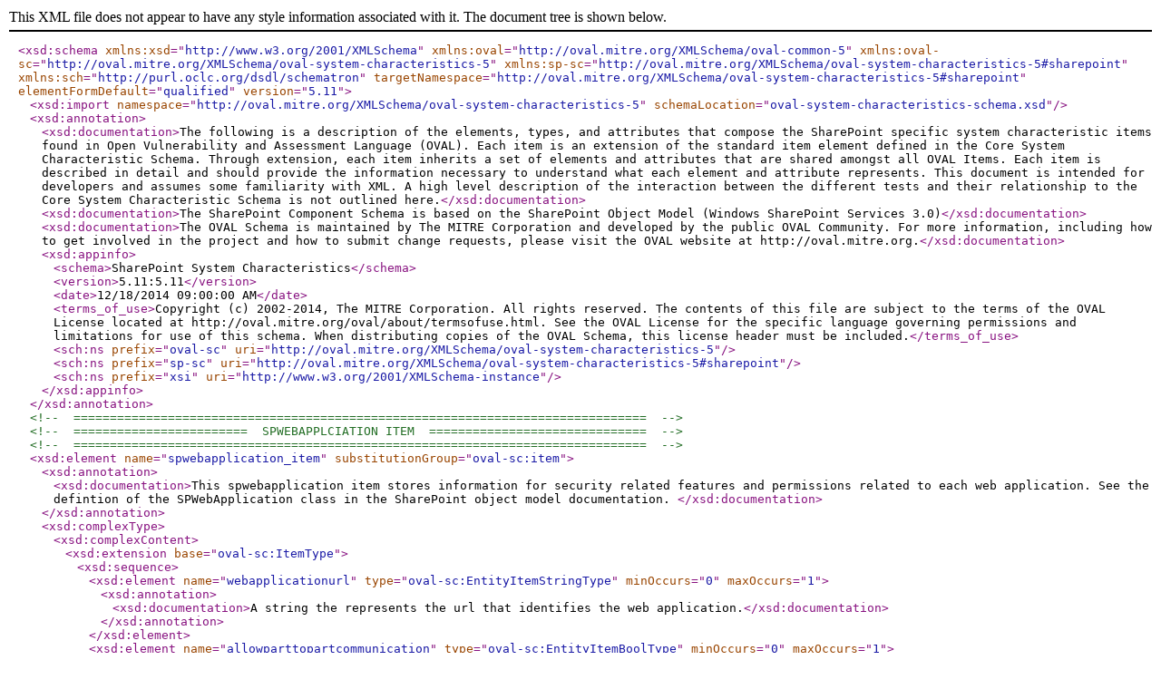

--- FILE ---
content_type: text/xml
request_url: https://oval.mitre.org/language/version5.11/ovalsc/complete/sharepoint-system-characteristics-schema.xsd
body_size: 96139
content:
<?xml version="1.0" encoding="utf-8"?>
<xsd:schema xmlns:xsd="http://www.w3.org/2001/XMLSchema" xmlns:oval="http://oval.mitre.org/XMLSchema/oval-common-5" xmlns:oval-sc="http://oval.mitre.org/XMLSchema/oval-system-characteristics-5" xmlns:sp-sc="http://oval.mitre.org/XMLSchema/oval-system-characteristics-5#sharepoint" xmlns:sch="http://purl.oclc.org/dsdl/schematron" targetNamespace="http://oval.mitre.org/XMLSchema/oval-system-characteristics-5#sharepoint" elementFormDefault="qualified" version="5.11">
      <xsd:import namespace="http://oval.mitre.org/XMLSchema/oval-system-characteristics-5" schemaLocation="oval-system-characteristics-schema.xsd"/>
      <xsd:annotation>
            <xsd:documentation>The following is a description of the elements, types, and attributes that compose the SharePoint specific system characteristic items found in Open Vulnerability and Assessment Language (OVAL). Each item is an extension of the standard item element defined in the Core System Characteristic Schema. Through extension, each item inherits a set of elements and attributes that are shared amongst all OVAL Items. Each item is described in detail and should provide the information necessary to understand what each element and attribute represents. This document is intended for developers and assumes some familiarity with XML. A high level description of the interaction between the different tests and their relationship to the Core System Characteristic Schema is not outlined here.</xsd:documentation>
            <xsd:documentation>The SharePoint Component Schema is based on the SharePoint Object Model (Windows SharePoint Services 3.0)</xsd:documentation>
            <xsd:documentation>The OVAL Schema is maintained by The MITRE Corporation and developed by the public OVAL Community. For more information, including how to get involved in the project and how to submit change requests, please visit the OVAL website at http://oval.mitre.org.</xsd:documentation>
            <xsd:appinfo>
                  <schema>SharePoint System Characteristics</schema>
                  <version>5.11:5.11</version>
                  <date>12/18/2014 09:00:00 AM</date>
                  <terms_of_use>Copyright (c) 2002-2014, The MITRE Corporation. All rights reserved. The contents of this file are subject to the terms of the OVAL License located at http://oval.mitre.org/oval/about/termsofuse.html. See the OVAL License for the specific language governing permissions and limitations for use of this schema. When distributing copies of the OVAL Schema, this license header must be included.</terms_of_use>
                  <sch:ns prefix="oval-sc" uri="http://oval.mitre.org/XMLSchema/oval-system-characteristics-5"/>
                  <sch:ns prefix="sp-sc" uri="http://oval.mitre.org/XMLSchema/oval-system-characteristics-5#sharepoint"/>
                  <sch:ns prefix="xsi" uri="http://www.w3.org/2001/XMLSchema-instance"/>
            </xsd:appinfo>
      </xsd:annotation>
      <!-- =============================================================================== -->
      <!-- ========================  SPWEBAPPLCIATION ITEM  ============================== -->
      <!-- =============================================================================== -->
      <xsd:element name="spwebapplication_item" substitutionGroup="oval-sc:item">
            <xsd:annotation>
                  <xsd:documentation>This spwebapplication item stores information for security related features and permissions related to each web application. See the defintion of the SPWebApplication class in the SharePoint object model documentation. </xsd:documentation>
            </xsd:annotation>
            <xsd:complexType>
                  <xsd:complexContent>
                        <xsd:extension base="oval-sc:ItemType">
                              <xsd:sequence>
                                    <xsd:element name="webapplicationurl" type="oval-sc:EntityItemStringType" minOccurs="0" maxOccurs="1">
                                          <xsd:annotation>
                                                <xsd:documentation>A string the represents the url that identifies the web application.</xsd:documentation>
                                          </xsd:annotation>
                                    </xsd:element>
                                    <xsd:element name="allowparttopartcommunication" type="oval-sc:EntityItemBoolType" minOccurs="0" maxOccurs="1">
                                          <xsd:annotation>
                                                <xsd:documentation>A boolean that represents if a user can create connections between Web Parts.</xsd:documentation>
                                          </xsd:annotation>
                                    </xsd:element>
                                    <xsd:element name="allowaccesstowebpartcatalog" type="oval-sc:EntityItemBoolType" minOccurs="0" maxOccurs="1">
                                          <xsd:annotation>
                                                <xsd:documentation>A boolean that represents if a user can create connections to Online Web Part Galleries.</xsd:documentation>
                                          </xsd:annotation>
                                    </xsd:element>
                                    <xsd:element name="blockedfileextention" type="oval-sc:EntityItemStringType" minOccurs="0" maxOccurs="unbounded">
                                          <xsd:annotation>
                                                <xsd:documentation>A single blockedfileextention for the application. An applicaiton may have zero or more blocked file extensions.</xsd:documentation>
                                          </xsd:annotation>
                                    </xsd:element>
                                    <xsd:element name="defaultquotatemplate" type="oval-sc:EntityItemStringType" minOccurs="0" maxOccurs="1">
                                          <xsd:annotation>
                                                <xsd:documentation>A string the represents the default quota template for the web application.</xsd:documentation>
                                          </xsd:annotation>
                                    </xsd:element>
                                    <xsd:element name="externalworkflowparticipantsenabled" type="oval-sc:EntityItemBoolType" minOccurs="0" maxOccurs="1">
                                          <xsd:annotation>
                                                <xsd:documentation>A boolean that represents if a user is allowed to participate in workflow by sending them a copy of the document.</xsd:documentation>
                                          </xsd:annotation>
                                    </xsd:element>
                                    <xsd:element name="recyclebinenabled" type="oval-sc:EntityItemBoolType" minOccurs="0" maxOccurs="1">
                                          <xsd:annotation>
                                                <xsd:documentation>A boolean that represents if the recycle bin is enabled or disabled.</xsd:documentation>
                                          </xsd:annotation>
                                    </xsd:element>
                                    <xsd:element name="automaticallydeleteunusedsitecollections" type="oval-sc:EntityItemBoolType" minOccurs="0" maxOccurs="1">
                                          <xsd:annotation>
                                                <xsd:documentation>A boolean that represents if the site can be automatically deleted.</xsd:documentation>
                                          </xsd:annotation>
                                    </xsd:element>
                                    <xsd:element name="selfservicesitecreationenabled" type="oval-sc:EntityItemBoolType" minOccurs="0" maxOccurs="1">
                                          <xsd:annotation>
                                                <xsd:documentation>A boolean that represents if a self service site can be created.</xsd:documentation>
                                          </xsd:annotation>
                                    </xsd:element>
                                    <xsd:element name="secondstagerecyclebinquota" type="oval-sc:EntityItemIntType" minOccurs="0" maxOccurs="1">
                                          <xsd:annotation>
                                                <xsd:documentation>Size of the second stage recycle bin quota.</xsd:documentation>
                                          </xsd:annotation>
                                    </xsd:element>
                                    <xsd:element name="recyclebinretentionperiod" type="oval-sc:EntityItemIntType" minOccurs="0" maxOccurs="1">
                                          <xsd:annotation>
                                                <xsd:documentation>The recyclebinretentionperiod is the retention period for the recyle bin.</xsd:documentation>
                                          </xsd:annotation>
                                    </xsd:element>
                                    <xsd:element name="outboundmailserverinstance" type="oval-sc:EntityItemStringType" minOccurs="0" maxOccurs="1">
                                          <xsd:annotation>
                                                <xsd:documentation>The string name of the outboundmailserver.</xsd:documentation>
                                          </xsd:annotation>
                                    </xsd:element>
                                    <xsd:element name="outboundmailsenderaddress" type="oval-sc:EntityItemStringType" minOccurs="0" maxOccurs="1">
                                          <xsd:annotation>
                                                <xsd:documentation>The from address that is used when sending email.</xsd:documentation>
                                          </xsd:annotation>
                                    </xsd:element>
                                    <xsd:element name="outboundmailreplytoaddress" type="oval-sc:EntityItemStringType" minOccurs="0" maxOccurs="1">
                                          <xsd:annotation>
                                                <xsd:documentation>The reply to address that is used when sending email.</xsd:documentation>
                                          </xsd:annotation>
                                    </xsd:element>
                                    <xsd:element name="secvalexpires" type="oval-sc:EntityItemBoolType" minOccurs="0" maxOccurs="1">
                                          <xsd:annotation>
                                                <xsd:documentation>A boolean that represents if a security validation can expire.</xsd:documentation>
                                          </xsd:annotation>
                                    </xsd:element>
                                    <xsd:element name="timeout" type="oval-sc:EntityItemIntType" minOccurs="0" maxOccurs="1">
                                          <xsd:annotation>
                                                <xsd:documentation>The timeout is the amount of time before security validation expires in seconds.</xsd:documentation>
                                          </xsd:annotation>
                                    </xsd:element>
                                    <xsd:element name="isadministrationwebapplication" type="oval-sc:EntityItemBoolType" minOccurs="0" maxOccurs="1">
                                          <xsd:annotation>
                                                <xsd:documentation>A boolean that specifies whether the current web application is the Central Administration web application.</xsd:documentation>
                                          </xsd:annotation>
                                    </xsd:element>
                                    <xsd:element name="applicationpoolname" type="oval-sc:EntityItemStringType" minOccurs="0" maxOccurs="1">
                                          <xsd:annotation>
                                                <xsd:documentation>A string that represents the application pool name.</xsd:documentation>
                                          </xsd:annotation>
                                    </xsd:element>
                                    <xsd:element name="applicationpoolusername" type="oval-sc:EntityItemStringType" minOccurs="0" maxOccurs="1">
                                          <xsd:annotation>
                                                <xsd:documentation>A string that represents the application pool username.</xsd:documentation>
                                          </xsd:annotation>
                                    </xsd:element>
                                    <xsd:element name="openitems" type="oval-sc:EntityItemBoolType" minOccurs="0" maxOccurs="1">
                                          <xsd:annotation>
                                                <xsd:documentation>A boolean that represents if the permission to view the source of documents with server-side file handlers is available to the Web application.</xsd:documentation>
                                          </xsd:annotation>
                                    </xsd:element>
                                    <xsd:element name="addlistitems" type="oval-sc:EntityItemBoolType" minOccurs="0" maxOccurs="1">
                                          <xsd:annotation>
                                                <xsd:documentation>A boolean that represents if the permission to add items to lists, add documents to document libraries, and add Web discussion comments to the Web application.</xsd:documentation>
                                          </xsd:annotation>
                                    </xsd:element>
                                    <xsd:element name="approveitems" type="oval-sc:EntityItemBoolType" minOccurs="0" maxOccurs="1">
                                          <xsd:annotation>
                                                <xsd:documentation>A boolean that represents if the permission to approve a minor version of a list item or document is available to the Web application.</xsd:documentation>
                                          </xsd:annotation>
                                    </xsd:element>
                                    <xsd:element name="deletelistitems" type="oval-sc:EntityItemBoolType" minOccurs="0" maxOccurs="1">
                                          <xsd:annotation>
                                                <xsd:documentation>A boolean that represents if the permission to delete items from a list, documents from a document library, and Web discussion comments in documents is available to the Web application.</xsd:documentation>
                                          </xsd:annotation>
                                    </xsd:element>
                                    <xsd:element name="deleteversions" type="oval-sc:EntityItemBoolType" minOccurs="0" maxOccurs="1">
                                          <xsd:annotation>
                                                <xsd:documentation>A boolean that represents if the permission to delete past versions of a list item or document is available to the Web application.</xsd:documentation>
                                          </xsd:annotation>
                                    </xsd:element>
                                    <xsd:element name="editlistitems" type="oval-sc:EntityItemBoolType" minOccurs="0" maxOccurs="1">
                                          <xsd:annotation>
                                                <xsd:documentation>A boolean that represents if edit items in lists, edit documents in document libraries, edit Web discussion comments in documents, and customize Web Part Pages in document libraries is available to the Web application.</xsd:documentation>
                                          </xsd:annotation>
                                    </xsd:element>
                                    <xsd:element name="managelists" type="oval-sc:EntityItemBoolType" minOccurs="0" maxOccurs="1">
                                          <xsd:annotation>
                                                <xsd:documentation>A boolean that represents if the permission to create and delete lists, add or remove columns in a list, and add or remove public views of a list is available to the Web application.</xsd:documentation>
                                          </xsd:annotation>
                                    </xsd:element>
                                    <xsd:element name="viewversions" type="oval-sc:EntityItemBoolType" minOccurs="0" maxOccurs="1">
                                          <xsd:annotation>
                                                <xsd:documentation>A boolean that represents if the permission to view past versions of a list item or document is available to the Web application.</xsd:documentation>
                                          </xsd:annotation>
                                    </xsd:element>
                                    <xsd:element name="viewlistitems" type="oval-sc:EntityItemBoolType" minOccurs="0" maxOccurs="1">
                                          <xsd:annotation>
                                                <xsd:documentation>A boolean that represents if the permission to view items in lists, documents in document libraries, and view Web discussion commentsis available to the Web application.</xsd:documentation>
                                          </xsd:annotation>
                                    </xsd:element>
                                    <xsd:element name="cancelcheckout" type="oval-sc:EntityItemBoolType" minOccurs="0" maxOccurs="1">
                                          <xsd:annotation>
                                                <xsd:documentation>A boolean that represents if the permission to discard or check in a document which is checked out to another user is available to the Web application.</xsd:documentation>
                                          </xsd:annotation>
                                    </xsd:element>
                                    <xsd:element name="createalerts" type="oval-sc:EntityItemBoolType" minOccurs="0" maxOccurs="1">
                                          <xsd:annotation>
                                                <xsd:documentation>A boolean that represents if the permission to Create e-mail alerts is available to the Web application.</xsd:documentation>
                                          </xsd:annotation>
                                    </xsd:element>
                                    <xsd:element name="viewformpages" type="oval-sc:EntityItemBoolType" minOccurs="0" maxOccurs="1">
                                          <xsd:annotation>
                                                <xsd:documentation>A boolean that represents if the permission to view forms, views, and application pages, and enumerate lists is available to the Web application.</xsd:documentation>
                                          </xsd:annotation>
                                    </xsd:element>
                                    <xsd:element name="viewpages" type="oval-sc:EntityItemBoolType" minOccurs="0" maxOccurs="1">
                                          <xsd:annotation>
                                                <xsd:documentation>A boolean that represents if the permission to view pages in a Web site is available to the Web application.</xsd:documentation>
                                          </xsd:annotation>
                                    </xsd:element>
                                    <xsd:element name="addandcustomizepages" type="oval-sc:EntityItemBoolType" minOccurs="0" maxOccurs="1">
                                          <xsd:annotation>
                                                <xsd:documentation/>
                                          </xsd:annotation>
                                    </xsd:element>
                                    <xsd:element name="applystylesheets" type="oval-sc:EntityItemBoolType" minOccurs="0" maxOccurs="1">
                                          <xsd:annotation>
                                                <xsd:documentation>A boolean that represents if the permission to Apply a style sheet (.css file) to the Web site is available to the Web application.</xsd:documentation>
                                          </xsd:annotation>
                                    </xsd:element>
                                    <xsd:element name="applythemeandborder" type="oval-sc:EntityItemBoolType" minOccurs="0" maxOccurs="1">
                                          <xsd:annotation>
                                                <xsd:documentation>A boolean that represents if the permission to apply a theme or borders to the entire Web site is available to the Web application.</xsd:documentation>
                                          </xsd:annotation>
                                    </xsd:element>
                                    <xsd:element name="browsedirectories" type="oval-sc:EntityItemBoolType" minOccurs="0" maxOccurs="1">
                                          <xsd:annotation>
                                                <xsd:documentation>A boolean that represents if the permission to enumerate files and folders in a Web site using Microsoft Office SharePoint Designer and WebDAV interfaces is available to the Web application.</xsd:documentation>
                                          </xsd:annotation>
                                    </xsd:element>
                                    <xsd:element name="browseuserinfo" type="oval-sc:EntityItemBoolType" minOccurs="0" maxOccurs="1">
                                          <xsd:annotation>
                                                <xsd:documentation>A boolean that represents if the permission to view information about users of the Web site is available to the Web application.</xsd:documentation>
                                          </xsd:annotation>
                                    </xsd:element>

                                    <xsd:element name="creategroups" type="oval-sc:EntityItemBoolType" minOccurs="0" maxOccurs="1">
                                          <xsd:annotation>
                                                <xsd:documentation>A boolean that represents if the permission to create a group of users that can be used anywhere within the site collection is available to the Web application.</xsd:documentation>
                                          </xsd:annotation>
                                    </xsd:element>
                                    <xsd:element name="createsscsite" type="oval-sc:EntityItemBoolType" minOccurs="0" maxOccurs="1">
                                          <xsd:annotation>
                                                <xsd:documentation>A boolean that represents if the permission to create a Web site using Self-Service Site Creation is available to the Web application.</xsd:documentation>
                                          </xsd:annotation>
                                    </xsd:element>

                                    <xsd:element name="editmyuserinfo" type="oval-sc:EntityItemBoolType" minOccurs="0" maxOccurs="1">
                                          <xsd:annotation>
                                                <xsd:documentation>A boolean that represents if the permission to allows a user to change his or her user information, such as adding a picture is available to the Web application.</xsd:documentation>
                                          </xsd:annotation>
                                    </xsd:element>
                                    <xsd:element name="enumeratepermissions" type="oval-sc:EntityItemBoolType" minOccurs="0" maxOccurs="1">
                                          <xsd:annotation>
                                                <xsd:documentation>A boolean that represents if the permission to enumerate permissions on the Web site, list, folder, document, or list itemis is available to the Web application.</xsd:documentation>
                                          </xsd:annotation>
                                    </xsd:element>
                                    <xsd:element name="managealerts" type="oval-sc:EntityItemBoolType" minOccurs="0" maxOccurs="1">
                                          <xsd:annotation>
                                                <xsd:documentation>A boolean that represents if the permission to manage alerts for all users of the Web site is available for the Web application.</xsd:documentation>
                                          </xsd:annotation>
                                    </xsd:element>

                                    <xsd:element name="managepermissions" type="oval-sc:EntityItemBoolType" minOccurs="0" maxOccurs="1">
                                          <xsd:annotation>
                                                <xsd:documentation>A boolean that represents if the permission to create and change permission levels on the Web site and assign permissions to users and groups is available to the Web application.</xsd:documentation>
                                          </xsd:annotation>
                                    </xsd:element>

                                    <xsd:element name="managesubwebs" type="oval-sc:EntityItemBoolType" minOccurs="0" maxOccurs="1">
                                          <xsd:annotation>
                                                <xsd:documentation>A boolean that represents if the permission to create subsites such as team sites, Meeting Workspace sites, and Document Workspace sites is available to the Web application.</xsd:documentation>
                                          </xsd:annotation>
                                    </xsd:element>
                                    <xsd:element name="manageweb" type="oval-sc:EntityItemBoolType" minOccurs="0" maxOccurs="1">
                                          <xsd:annotation>
                                                <xsd:documentation>A boolean that represents if the permission to perform all administration tasks for the Web site as well as manage content is available to the Web application.</xsd:documentation>
                                          </xsd:annotation>
                                    </xsd:element>
                                    <xsd:element name="open" type="oval-sc:EntityItemBoolType" minOccurs="0" maxOccurs="1">
                                          <xsd:annotation>
                                                <xsd:documentation>A boolean that represents if the permission to allow users to open a Web site, list, or folder to access items inside that containeris available to the Web application.</xsd:documentation>
                                          </xsd:annotation>
                                    </xsd:element>

                                    <xsd:element name="useclientintegration" type="oval-sc:EntityItemBoolType" minOccurs="0" maxOccurs="1">
                                          <xsd:annotation>
                                                <xsd:documentation>A boolean that represents if the permission to use features that launch client applications; otherwise, users must work on documents locally and upload changesis is available to the Web application.</xsd:documentation>
                                          </xsd:annotation>
                                    </xsd:element>
                                    <xsd:element name="useremoteapis" type="oval-sc:EntityItemBoolType" minOccurs="0" maxOccurs="1">
                                          <xsd:annotation>
                                                <xsd:documentation>A boolean that represents if the permission to use SOAP, WebDAV, or Microsoft Office SharePoint Designer interfaces to access the Web siteis available to the Web application.</xsd:documentation>
                                          </xsd:annotation>
                                    </xsd:element>
                                    <xsd:element name="viewusagedata" type="oval-sc:EntityItemBoolType" minOccurs="0" maxOccurs="1">
                                          <xsd:annotation>
                                                <xsd:documentation>A boolean that represents if the permission to view reports on Web site usage in documents is available to the Web application.</xsd:documentation>
                                          </xsd:annotation>
                                    </xsd:element>
                                    <xsd:element name="managepersonalviews" type="oval-sc:EntityItemBoolType" minOccurs="0" maxOccurs="1">
                                          <xsd:annotation>
                                                <xsd:documentation>A boolean that represents if the permission to Create, change, and delete personal views of lists is available to the Web application.</xsd:documentation>
                                          </xsd:annotation>
                                    </xsd:element>
                                    <xsd:element name="adddelprivatewebparts" type="oval-sc:EntityItemBoolType" minOccurs="0" maxOccurs="1">
                                          <xsd:annotation>
                                                <xsd:documentation>A boolean that represents if the permission to add or remove personal Web Parts on a Web Part Page is available to the Web application.</xsd:documentation>
                                          </xsd:annotation>
                                    </xsd:element>
                                    <xsd:element name="updatepersonalwebparts" type="oval-sc:EntityItemBoolType" minOccurs="0" maxOccurs="1">
                                          <xsd:annotation>
                                                <xsd:documentation>A boolean that represents if the permission to update Web Parts to display personalized informationis available to the Web application.</xsd:documentation>
                                          </xsd:annotation>
                                    </xsd:element>
                              </xsd:sequence>
                        </xsd:extension>
                  </xsd:complexContent>
            </xsd:complexType>
      </xsd:element>
      <!-- =============================================================================== -->
      <!-- ========================  SPGROUP ITEM  ============================== -->
      <!-- =============================================================================== -->
      <xsd:element name="spgroup_item" substitutionGroup="oval-sc:item">
            <xsd:annotation>
                  <xsd:documentation>This spgroup item stores information for security related features related to site groups </xsd:documentation>
            </xsd:annotation>
            <xsd:complexType>
                  <xsd:complexContent>
                        <xsd:extension base="oval-sc:ItemType">
                              <xsd:sequence>
                                    <xsd:element name="sitecollectionurl" type="oval-sc:EntityItemStringType" minOccurs="0" maxOccurs="1">
                                          <xsd:annotation>
                                                <xsd:documentation>A string the represents the url that identifies the site collection.</xsd:documentation>
                                          </xsd:annotation>
                                    </xsd:element>
                                    <xsd:element name="gname" type="oval-sc:EntityItemStringType" minOccurs="0" maxOccurs="1">
                                          <xsd:annotation>
                                                <xsd:documentation>A string the represents the name of a group in a site collection.</xsd:documentation>
                                          </xsd:annotation>
                                    </xsd:element>
                                    <xsd:element name="autoacceptrequesttojoinleave" type="oval-sc:EntityItemBoolType" minOccurs="0" maxOccurs="1">
                                          <xsd:annotation>
                                                <xsd:documentation>A boolean that represents if sites can automatically accepts requests.</xsd:documentation>
                                          </xsd:annotation>
                                    </xsd:element>
                                    <xsd:element name="allowmemberseditmembership" type="oval-sc:EntityItemBoolType" minOccurs="0" maxOccurs="1">
                                          <xsd:annotation>
                                                <xsd:documentation>A boolean that represents if owners other than the group owner can edit the membership of groups.</xsd:documentation>
                                          </xsd:annotation>
                                    </xsd:element>
                                    <xsd:element name="onlyallowmembersviewmembership" type="oval-sc:EntityItemBoolType" minOccurs="0" maxOccurs="1">
                                          <xsd:annotation>
                                                <xsd:documentation>A boolean that represents if owners other than the group owner can edit the membership of groups.</xsd:documentation>
                                          </xsd:annotation>
                                    </xsd:element>
                              </xsd:sequence>
                        </xsd:extension>
                  </xsd:complexContent>
            </xsd:complexType>
      </xsd:element>
      <!-- =============================================================================== -->
      <!-- ========================  SPWEB ITEM  ============================== -->
      <!-- =============================================================================== -->
      <xsd:element name="spweb_item" substitutionGroup="oval-sc:item">
            <xsd:annotation>
                  <xsd:documentation>This spweb item stores information for security related features related to site collections. </xsd:documentation>
            </xsd:annotation>
            <xsd:complexType>
                  <xsd:complexContent>
                        <xsd:extension base="oval-sc:ItemType">
                              <xsd:sequence>
                                    <xsd:element name="webcollectionurl" type="oval-sc:EntityItemStringType" minOccurs="0" maxOccurs="1">
                                          <xsd:annotation>
                                                <xsd:documentation>A string the represents the Web application url.</xsd:documentation>
                                          </xsd:annotation>
                                    </xsd:element>
                                    <xsd:element name="sitecollectionurl" type="oval-sc:EntityItemStringType" minOccurs="0" maxOccurs="1">
                                          <xsd:annotation>
                                                <xsd:documentation>A string the represents the sitecollection url.</xsd:documentation>
                                          </xsd:annotation>
                                    </xsd:element>
                                    <xsd:element name="secondarysitecolladmin" type="oval-sc:EntityItemStringType" minOccurs="0" maxOccurs="1">
                                          <xsd:annotation>
                                                <xsd:documentation>A string the represents the secondarysitecolladmin.</xsd:documentation>
                                          </xsd:annotation>
                                    </xsd:element>
                                    <xsd:element name="secondsitecolladminenabled" type="oval-sc:EntityItemBoolType" minOccurs="0" maxOccurs="1">
                                          <xsd:annotation>
                                                <xsd:documentation>A boolean that represents if the secondsitecolladmin is enabled.</xsd:documentation>
                                          </xsd:annotation>
                                    </xsd:element>
                                    <xsd:element name="allowanonymousaccess" type="oval-sc:EntityItemBoolType" minOccurs="0" maxOccurs="1">
                                          <xsd:annotation>
                                                <xsd:documentation>A boolean that represents if a anonymous access is allowed to the web site.</xsd:documentation>
                                          </xsd:annotation>
                                    </xsd:element>
                              </xsd:sequence>
                        </xsd:extension>
                  </xsd:complexContent>
            </xsd:complexType>
      </xsd:element>
      <!-- =============================================================================== -->
      <!-- ========================  SPLIST ITEM  ============================== -->
      <!-- =============================================================================== -->
      <xsd:element name="splist_item" substitutionGroup="oval-sc:item">
            <xsd:annotation>
                  <xsd:documentation>An SPList represents a list of content on a Sharepoint web site. It consists of items or rows and columns or fields that contain data.</xsd:documentation>
            </xsd:annotation>
            <xsd:complexType>
                  <xsd:complexContent>
                        <xsd:extension base="oval-sc:ItemType">
                              <xsd:sequence>
                                    <xsd:element name="spsiteurl" type="oval-sc:EntityItemStringType" minOccurs="0" maxOccurs="1">
                                          <xsd:annotation>
                                                <xsd:documentation>The url that identifies the website.</xsd:documentation>
                                          </xsd:annotation>
                                    </xsd:element>
                                    <xsd:element name="irmenabled" type="oval-sc:EntityItemBoolType" minOccurs="0" maxOccurs="1">
                                          <xsd:annotation>
                                                <xsd:documentation>The irmenabled attribute tests to see if documents that leave the Sharepoint environment are protected.</xsd:documentation>
                                          </xsd:annotation>
                                    </xsd:element>
                                    <xsd:element name="enableversioning" type="oval-sc:EntityItemBoolType" minOccurs="0" maxOccurs="1">
                                          <xsd:annotation>
                                                <xsd:documentation>The enableversioning attribute specifies whether backup copies of files should be created and managed in the Sharepoint system.</xsd:documentation>
                                          </xsd:annotation>
                                    </xsd:element>
                                    <xsd:element name="nocrawl" type="oval-sc:EntityItemBoolType" minOccurs="0" maxOccurs="1">
                                          <xsd:annotation>
                                                <xsd:documentation>The nocrawl attribute indicates that this site should not be among those crawled and indexed.</xsd:documentation>
                                          </xsd:annotation>
                                    </xsd:element>
                              </xsd:sequence>
                        </xsd:extension>
                  </xsd:complexContent>
            </xsd:complexType>
      </xsd:element>
      <!-- =============================================================================== -->
      <!-- ========================  SPANTIVIRUSSETTINGS ITEM  ============================== -->
      <!-- =============================================================================== -->
      <xsd:element name="spantivirussettings_item" substitutionGroup="oval-sc:item">
            <xsd:annotation>
                  <xsd:documentation>An SPAntivirusSettings Item represents the set of antivirus-related security settings on a Sharepoint server.</xsd:documentation>
            </xsd:annotation>
            <xsd:complexType>
                  <xsd:complexContent>
                        <xsd:extension base="oval-sc:ItemType">
                              <xsd:sequence>
                                    <xsd:element name="spwebservicename" type="oval-sc:EntityItemStringType" minOccurs="0" maxOccurs="1">
                                          <xsd:annotation>
                                                <xsd:documentation>The name of the SP Web Service for which to retrieve the antivirus settings or * for all web services. The default value is * which checks all SP Web services</xsd:documentation>
                                          </xsd:annotation>
                                    </xsd:element>
                                    <xsd:element name="spfarmname" type="oval-sc:EntityItemStringType" minOccurs="0" maxOccurs="1">
                                          <xsd:annotation>
                                                <xsd:documentation>The Farm in which the SP Web Service resides.</xsd:documentation>
                                          </xsd:annotation>
                                    </xsd:element>
                                    <xsd:element name="allowdownload" type="oval-sc:EntityItemBoolType" minOccurs="0" maxOccurs="1">
                                          <xsd:annotation>
                                                <xsd:documentation>Specifies whether SharePoint users can download documents that are found to be infected.</xsd:documentation>
                                          </xsd:annotation>
                                    </xsd:element>
                                    <xsd:element name="cleaningenabled" type="oval-sc:EntityItemBoolType" minOccurs="0" maxOccurs="1">
                                          <xsd:annotation>
                                                <xsd:documentation>Specifies whether or not the virus scanner should attempt to cure infected files.</xsd:documentation>
                                          </xsd:annotation>
                                    </xsd:element>
                                    <xsd:element name="downloadscanenabled" type="oval-sc:EntityItemBoolType" minOccurs="0" maxOccurs="1">
                                          <xsd:annotation>
                                                <xsd:documentation>Specifies whether files are scanned when they are downloaded.</xsd:documentation>
                                          </xsd:annotation>
                                    </xsd:element>
                                    <xsd:element name="numberofthreads" type="oval-sc:EntityItemIntType" minOccurs="0" maxOccurs="1">
                                          <xsd:annotation>
                                                <xsd:documentation>Specifies the number of threads that the virus scanner may use to perform virus scans.</xsd:documentation>
                                          </xsd:annotation>
                                    </xsd:element>
                                    <xsd:element name="skipsearchcrawl" type="oval-sc:EntityItemBoolType" minOccurs="0" maxOccurs="1">
                                          <xsd:annotation>
                                                <xsd:documentation>Specifies whether to skip document virus scanning during a search crawl.</xsd:documentation>
                                          </xsd:annotation>
                                    </xsd:element>
                                    <xsd:element name="timeout" type="oval-sc:EntityItemIntType" minOccurs="0" maxOccurs="1">
                                          <xsd:annotation>
                                                <xsd:documentation>The amount of time before the virus scanner times out in seconds.</xsd:documentation>
                                          </xsd:annotation>
                                    </xsd:element>
                                    <xsd:element name="uploadscanenabled" type="oval-sc:EntityItemBoolType" minOccurs="0" maxOccurs="1">
                                          <xsd:annotation>
                                                <xsd:documentation>Specifies whether files are scanned for viruses when they are uploaded.</xsd:documentation>
                                          </xsd:annotation>
                                    </xsd:element>
                                    <xsd:element name="vendorupdatecount" type="oval-sc:EntityItemIntType" minOccurs="0" maxOccurs="1">
                                          <xsd:annotation>
                                                <xsd:documentation>The current increment of the number of times the vendor has been updated.</xsd:documentation>
                                          </xsd:annotation>
                                    </xsd:element>
                              </xsd:sequence>
                        </xsd:extension>
                  </xsd:complexContent>
            </xsd:complexType>
      </xsd:element>
      <!-- =============================================================================== -->
      <!-- ========================  SPADMINISTRATION ITEM  ============================== -->
      <!-- =============================================================================== -->
      <xsd:element name="spsiteadministration_item" substitutionGroup="oval-sc:item">
            <xsd:annotation>
                  <xsd:documentation>This spsiteadministration item stores information for security related features and permissions related to each top-level web sites. See the defintion of the SPSiteAdministration class in the SharePoint object model documentation. </xsd:documentation>
            </xsd:annotation>
            <xsd:complexType>
                  <xsd:complexContent>
                        <xsd:extension base="oval-sc:ItemType">
                              <xsd:sequence>
                                    <xsd:element name="sitecollectionurl" type="oval-sc:EntityItemStringType" minOccurs="0" maxOccurs="1">
                                          <xsd:annotation>
                                                <xsd:documentation>A string the represents the url that identifies the sitecollection application.</xsd:documentation>
                                          </xsd:annotation>
                                    </xsd:element>
                                    <xsd:element name="storagemaxlevel" type="oval-sc:EntityItemIntType" minOccurs="0" maxOccurs="1">
                                          <xsd:annotation>
                                                <xsd:documentation>The storagemaxlevel is the maximum storage allowed for the site.</xsd:documentation>
                                          </xsd:annotation>
                                    </xsd:element>
                                    <xsd:element name="storagewarninglevel" type="oval-sc:EntityItemIntType" minOccurs="0" maxOccurs="1">
                                          <xsd:annotation>
                                                <xsd:documentation>When the storagewarninglevel is reached a site collection receive advance notice before available storage is expended.</xsd:documentation>
                                          </xsd:annotation>
                                    </xsd:element>
                              </xsd:sequence>
                        </xsd:extension>
                  </xsd:complexContent>
            </xsd:complexType>
      </xsd:element>
      <!-- =============================================================================== -->
      <!-- ========================  SPSITE ITEM  ============================== -->
      <!-- =============================================================================== -->
      <xsd:element name="spsite_item" substitutionGroup="oval-sc:item">
            <xsd:annotation>
                  <xsd:documentation>This spsite item stores information for security related features for sites. See the defintion of the SPSite class in the SharePoint object model documentation. </xsd:documentation>
            </xsd:annotation>
            <xsd:complexType>
                  <xsd:complexContent>
                        <xsd:extension base="oval-sc:ItemType">
                              <xsd:sequence>
                                    <xsd:element name="sitecollectionurl" type="oval-sc:EntityItemStringType" minOccurs="0" maxOccurs="1">
                                          <xsd:annotation>
                                                <xsd:documentation>A string the represents the url that identifies the sitecollection application.</xsd:documentation>
                                          </xsd:annotation>
                                    </xsd:element>
                                    <xsd:element name="quotaname" type="oval-sc:EntityItemStringType" minOccurs="0" maxOccurs="1">
                                          <xsd:annotation>
                                                <xsd:documentation>The string that represents the name of the quota for a specific site collection.</xsd:documentation>
                                          </xsd:annotation>
                                    </xsd:element>
                                    <xsd:element name="url" type="oval-sc:EntityItemStringType" minOccurs="0" maxOccurs="1">
                                          <xsd:annotation>
                                                <xsd:documentation></xsd:documentation>
                                          </xsd:annotation>
                                    </xsd:element>
                              </xsd:sequence>
                        </xsd:extension>
                  </xsd:complexContent>
            </xsd:complexType>
      </xsd:element>
      <!-- =============================================================================== -->
      <!-- ========================  SPCRAWLRULE ITEM  ============================== -->
      <!-- =============================================================================== -->
      <xsd:element name="spcrawlrule_item" substitutionGroup="oval-sc:item">
            <xsd:annotation>
                  <xsd:documentation>The spcrawlrule_item specifies rules that the SharePoint system follows when it crawls the content of sites stored within it.</xsd:documentation>
            </xsd:annotation>
            <xsd:complexType>
                  <xsd:complexContent>
                        <xsd:extension base="oval-sc:ItemType">
                              <xsd:sequence>
                                    <xsd:element name="spsiteurl" type="oval-sc:EntityItemStringType" minOccurs="0" maxOccurs="1">
                                          <xsd:annotation>
                                                <xsd:documentation>A URL that represents the resource (eg. sites, documents,etc.) on which the crawlrule tests should be run or * if the check should be run on all sites/documents on the server.</xsd:documentation>
                                          </xsd:annotation>
                                    </xsd:element>
                                    <xsd:element name="crawlashttp" type="oval-sc:EntityItemBoolType" minOccurs="0" maxOccurs="1">
                                          <xsd:annotation>
                                                <xsd:documentation>Specifies whether the crawler should crawl content from a hierarchical content source, such as HTTP content.</xsd:documentation>
                                          </xsd:annotation>
                                    </xsd:element>
                                    <xsd:element name="enabled" type="oval-sc:EntityItemBoolType" minOccurs="0" maxOccurs="1">
                                          <xsd:annotation>
                                                <xsd:documentation>Specifies whether a particular crawl rule is enabled.</xsd:documentation>
                                          </xsd:annotation>
                                    </xsd:element>
                                    <xsd:element name="followcomplexurls" type="oval-sc:EntityItemBoolType" minOccurs="0" maxOccurs="1">
                                          <xsd:annotation>
                                                <xsd:documentation>Specifies whether the indexer should crawl websites that contain the question mark (?) character.</xsd:documentation>
                                          </xsd:annotation>
                                    </xsd:element>
                                    <xsd:element name="path" type="oval-sc:EntityItemStringType" minOccurs="0" maxOccurs="1">
                                          <xsd:annotation>
                                                <xsd:documentation>The path to which a particular crawl rule applies.</xsd:documentation>
                                          </xsd:annotation>
                                    </xsd:element>
                                    <xsd:element name="priority" type="oval-sc:EntityItemIntType" minOccurs="0" maxOccurs="1">
                                          <xsd:annotation>
                                                <xsd:documentation>The priority setting for a particular crawl rule.</xsd:documentation>
                                          </xsd:annotation>
                                    </xsd:element>
                                    <xsd:element name="suppressindexing" type="oval-sc:EntityItemBoolType" minOccurs="0" maxOccurs="1">
                                          <xsd:annotation>
                                                <xsd:documentation>Specifies whether the crawler should exclude the content of items that this rule applies to from the content index.</xsd:documentation>
                                          </xsd:annotation>
                                    </xsd:element>
                                    <xsd:element name="accountname" type="oval-sc:EntityItemStringType" minOccurs="0" maxOccurs="1">
                                          <xsd:annotation>
                                                <xsd:documentation>A string containing the account name for the crawl rule.</xsd:documentation>
                                          </xsd:annotation>
                                    </xsd:element>
                              </xsd:sequence>
                        </xsd:extension>
                  </xsd:complexContent>
            </xsd:complexType>
      </xsd:element>
      <!-- =============================================================================== -->
      <!-- ========================  SPJOBDEFINITION ITEM  ============================== -->
      <!-- =============================================================================== -->
      <xsd:element name="spjobdefinition_item" substitutionGroup="oval-sc:item">
            <xsd:annotation>
                  <xsd:documentation>This represents the set of Job Definitions that are scheduled to run on each SharePoint Web Application</xsd:documentation>
                  <xsd:appinfo>
                        <oval:deprecated_info>
                              <oval:version>5.10</oval:version>
                              <oval:reason>Replaced by the spjobdefinition510_item. This item does not uniquely identify a single job definition. A new state was created to use displaynames, which are unique. See the spjobdefinition510_item.</oval:reason>
                              <oval:comment>This item has been deprecated and may be removed in a future version of the language.</oval:comment>
                        </oval:deprecated_info>
                        <sch:pattern id="sp-sc_spjobdefinition_item_dep">
                              <sch:rule context="sp-sc:spjobdefinition_item">
                                    <sch:report test="true()">DEPRECATED ITEM: <sch:value-of select="name()"/> ID: <sch:value-of select="@id"/></sch:report>
                              </sch:rule>
                        </sch:pattern>
                  </xsd:appinfo>
            </xsd:annotation>
            <xsd:complexType>
                  <xsd:complexContent>
                        <xsd:extension base="oval-sc:ItemType">
                              <xsd:sequence>
                                    <xsd:element name="webappuri" type="oval-sc:EntityItemStringType" minOccurs="0" maxOccurs="1">
                                          <xsd:annotation>
                                                <xsd:documentation>The URI that represents the web application for which the IIS Settings should be checked.</xsd:documentation>
                                          </xsd:annotation>
                                    </xsd:element>
                                    <xsd:element name="displayname" type="oval-sc:EntityItemStringType" minOccurs="0" maxOccurs="1">
                                          <xsd:annotation>
                                                <xsd:documentation>The name of the job as displayed in the SharePoint Central Administration site.</xsd:documentation>
                                          </xsd:annotation>
                                    </xsd:element>
                                    <xsd:element name="isdisabled" type="oval-sc:EntityItemBoolType" minOccurs="0" maxOccurs="1">
                                          <xsd:annotation>
                                                <xsd:documentation>Determines whether or not the job definition is enabled.</xsd:documentation>
                                          </xsd:annotation>
                                    </xsd:element>
                                    <xsd:element name="retry" type="oval-sc:EntityItemBoolType" minOccurs="0" maxOccurs="1">
                                          <xsd:annotation>
                                                <xsd:documentation>Determines whether the job definition should be retried if it ends abnormally.</xsd:documentation>
                                          </xsd:annotation>
                                    </xsd:element>
                                    <xsd:element name="title" type="oval-sc:EntityItemStringType" minOccurs="0" maxOccurs="1">
                                          <xsd:annotation>
                                                <xsd:documentation>The title of a job as displayed in the SharePoint Central Administration site.</xsd:documentation>
                                          </xsd:annotation>
                                    </xsd:element>
                              </xsd:sequence>
                        </xsd:extension>
                  </xsd:complexContent>
            </xsd:complexType>
      </xsd:element>
      <!-- =============================================================================== -->
      <!-- ========================  SPJOBDEFINITION ITEM(510)  ========================== -->
      <!-- =============================================================================== -->
      <xsd:element name="spjobdefinition510_item" substitutionGroup="oval-sc:item">
            <xsd:annotation>
                  <xsd:documentation>This represents the set of Job Definitions that are scheduled to run on each SharePoint Web Application</xsd:documentation>
            </xsd:annotation>
            <xsd:complexType>
                  <xsd:complexContent>
                        <xsd:extension base="oval-sc:ItemType">
                              <xsd:sequence>
                                    <xsd:element name="webappuri" type="oval-sc:EntityItemStringType" minOccurs="0" maxOccurs="1">
                                          <xsd:annotation>
                                                <xsd:documentation>The URI that represents the web application for which the IIS Settings should be checked.</xsd:documentation>
                                          </xsd:annotation>
                                    </xsd:element>
                                    <xsd:element name="displayname" type="oval-sc:EntityItemStringType" minOccurs="0" maxOccurs="1">
                                          <xsd:annotation>
                                                <xsd:documentation>The name of the job as displayed in the SharePoint Central Administration site.</xsd:documentation>
                                          </xsd:annotation>
                                    </xsd:element>
                                    <xsd:element name="isdisabled" type="oval-sc:EntityItemBoolType" minOccurs="0" maxOccurs="1">
                                          <xsd:annotation>
                                                <xsd:documentation>Determines whether or not the job definition is enabled.</xsd:documentation>
                                          </xsd:annotation>
                                    </xsd:element>
                                    <xsd:element name="retry" type="oval-sc:EntityItemBoolType" minOccurs="0" maxOccurs="1">
                                          <xsd:annotation>
                                                <xsd:documentation>Determines whether the job definition should be retried if it ends abnormally.</xsd:documentation>
                                          </xsd:annotation>
                                    </xsd:element>
                                    <xsd:element name="title" type="oval-sc:EntityItemStringType" minOccurs="0" maxOccurs="1">
                                          <xsd:annotation>
                                                <xsd:documentation>The title of a job as displayed in the SharePoint Central Administration site.</xsd:documentation>
                                          </xsd:annotation>
                                    </xsd:element>
                              </xsd:sequence>
                        </xsd:extension>
                  </xsd:complexContent>
            </xsd:complexType>
      </xsd:element>
      <!-- =============================================================================== -->
      <!-- ========================  BestBet ITEM  ============================== -->
      <!-- =============================================================================== -->
      <xsd:element name="bestbet_item" substitutionGroup="oval-sc:item">
            <xsd:annotation>
                  <xsd:documentation>This represents the set of Best Bets for a site collection.</xsd:documentation>
            </xsd:annotation>
            <xsd:complexType>
                  <xsd:complexContent>
                        <xsd:extension base="oval-sc:ItemType">
                              <xsd:sequence>
                                    <xsd:element name="sitecollectionurl" type="oval-sc:EntityItemStringType" minOccurs="0" maxOccurs="1">
                                          <xsd:annotation>
                                                <xsd:documentation>The sitecollectionurl represents the URL for the site.</xsd:documentation>
                                          </xsd:annotation>
                                    </xsd:element>
                                    <xsd:element name="bestbeturl" type="oval-sc:EntityItemStringType" minOccurs="0" maxOccurs="1">
                                          <xsd:annotation>
                                                <xsd:documentation>The bestbeturl represents the URL for the best bet.</xsd:documentation>
                                          </xsd:annotation>
                                    </xsd:element>
                                    <xsd:element name="title" type="oval-sc:EntityItemStringType" minOccurs="0" maxOccurs="1">
                                          <xsd:annotation>
                                                <xsd:documentation>The title of the Best Bet.</xsd:documentation>
                                          </xsd:annotation>
                                    </xsd:element>
                                    <xsd:element name="description" type="oval-sc:EntityItemStringType" minOccurs="0" maxOccurs="1">
                                          <xsd:annotation>
                                                <xsd:documentation>The description of the Best Bet.</xsd:documentation>
                                          </xsd:annotation>
                                    </xsd:element>
                              </xsd:sequence>
                        </xsd:extension>
                  </xsd:complexContent>
            </xsd:complexType>
      </xsd:element>
      <!-- =============================================================================== -->
      <!-- ======================    INFOPOLICYCOLLECTION ITEM  ========================== -->
      <!-- =============================================================================== -->
      <xsd:element name="infopolicycoll_item" substitutionGroup="oval-sc:item">
            <xsd:annotation>
                  <xsd:documentation>This represents the set of Information Policies for a site collection.</xsd:documentation>
            </xsd:annotation>
            <xsd:complexType>
                  <xsd:complexContent>
                        <xsd:extension base="oval-sc:ItemType">
                              <xsd:sequence>
                                    <xsd:element name="sitecollectionurl" type="oval-sc:EntityItemStringType" minOccurs="0" maxOccurs="1">
                                          <xsd:annotation>
                                                <xsd:documentation>The sitecollectionurl represents the URL for the site.</xsd:documentation>
                                          </xsd:annotation>
                                    </xsd:element>
                                    <xsd:element name="id" type="oval-sc:EntityItemStringType" minOccurs="0" maxOccurs="1">
                                          <xsd:annotation>
                                                <xsd:documentation>The id of the sitecollection poilicy.</xsd:documentation>
                                          </xsd:annotation>
                                    </xsd:element>
                                    <xsd:element name="name" type="oval-sc:EntityItemStringType" minOccurs="0" maxOccurs="1">
                                          <xsd:annotation>
                                                <xsd:documentation>The name of the sitecollection poilicy.</xsd:documentation>
                                          </xsd:annotation>
                                    </xsd:element>
                                    <xsd:element name="description" type="oval-sc:EntityItemStringType" minOccurs="0" maxOccurs="1">
                                          <xsd:annotation>
                                                <xsd:documentation>The description of the Information Policy.</xsd:documentation>
                                          </xsd:annotation>
                                    </xsd:element>
                                    <xsd:element name="longdescription" type="oval-sc:EntityItemStringType" minOccurs="0" maxOccurs="1">
                                          <xsd:annotation>
                                                <xsd:documentation>The long description of  an Information Policy.</xsd:documentation>
                                          </xsd:annotation>
                                    </xsd:element>
                              </xsd:sequence>
                        </xsd:extension>
                  </xsd:complexContent>
            </xsd:complexType>
      </xsd:element>
      <!-- =============================================================================== -->
      <!-- ========================  SPDIAGNOSTICSSERVICE ITEM  ========================== -->
      <!-- =============================================================================== -->
      <xsd:element name="spdiagnosticsservice_item" substitutionGroup="oval-sc:item">
            <xsd:annotation>
                  <xsd:documentation>This represents the set of diagnostic capabilities for Windows Sharepoint Services.</xsd:documentation>
            </xsd:annotation>
            <xsd:complexType>
                  <xsd:complexContent>
                        <xsd:extension base="oval-sc:ItemType">
                              <xsd:sequence>
                                    <xsd:element name="farmname" type="oval-sc:EntityItemStringType" minOccurs="0" maxOccurs="1">
                                          <xsd:annotation>
                                                <xsd:documentation>The farm whose diagnostic capabilities should be checked. Use .* for all farms or SPFarm.Local for the local farm.</xsd:documentation>
                                          </xsd:annotation>
                                    </xsd:element>
                                    <xsd:element name="displayname" type="oval-sc:EntityItemStringType" minOccurs="0" maxOccurs="1">
                                          <xsd:annotation>
                                                <xsd:documentation>The name of the diagnostic service as shown in the Sharepoint Central Administration site.</xsd:documentation>
                                          </xsd:annotation>
                                    </xsd:element>
                                    <xsd:element name="logcutinterval" type="oval-sc:EntityItemIntType" minOccurs="0" maxOccurs="1">
                                          <xsd:annotation>
                                                <xsd:documentation>The number of minutes to capture events to a single log file. This value lies in the range 0 to 1440. The default value is 30.</xsd:documentation>
                                          </xsd:annotation>
                                    </xsd:element>
                                    <xsd:element name="loglocation" type="oval-sc:EntityItemStringType" minOccurs="0" maxOccurs="1">
                                          <xsd:annotation>
                                                <xsd:documentation>The path to the file system directory where log files are created and stored.</xsd:documentation>
                                          </xsd:annotation>
                                    </xsd:element>
                                    <xsd:element name="logstokeep" type="oval-sc:EntityItemIntType" minOccurs="0" maxOccurs="1">
                                          <xsd:annotation>
                                                <xsd:documentation>The value that indicates the number of log files to create. This lies in the range 0 to 1024 with a default of 96.</xsd:documentation>
                                          </xsd:annotation>
                                    </xsd:element>
                                    <xsd:element name="required" type="oval-sc:EntityItemBoolType" minOccurs="0" maxOccurs="1">
                                          <xsd:annotation>
                                                <xsd:documentation>The required property specifies whether an instance of the spdiagnosticsservice must be running on the farm.</xsd:documentation>
                                          </xsd:annotation>
                                    </xsd:element>
                                    <xsd:element name="typename" type="oval-sc:EntityItemStringType" minOccurs="0" maxOccurs="1">
                                          <xsd:annotation>
                                                <xsd:documentation>The friendly name for the service as displayed in the Central Administration and in logs. This should be "Windows Sharepoint Diagnostics Service" by default.</xsd:documentation>
                                          </xsd:annotation>
                                    </xsd:element>
                              </xsd:sequence>
                        </xsd:extension>
                  </xsd:complexContent>
            </xsd:complexType>
      </xsd:element>
      <!-- =============================================================================== -->
      <!-- ========================  SPDIAGNOSTICSLEVEL ITEM  ============================ -->
      <!-- =============================================================================== -->
      <xsd:element name="spdiagnosticslevel_item" substitutionGroup="oval-sc:item">
            <xsd:annotation>
                  <xsd:documentation>The diagnostics level associated with a particular instance of a diagnostics service on a Sharepoint farm.</xsd:documentation>
            </xsd:annotation>
            <xsd:complexType>
                  <xsd:complexContent>
                        <xsd:extension base="oval-sc:ItemType">
                              <xsd:sequence>
                                    <xsd:element name="farmname" type="oval-sc:EntityItemStringType" minOccurs="0" maxOccurs="1">
                                          <xsd:annotation>
                                                <xsd:documentation>The farm whose diagnostics levels should be checked. Use .* for all farms or SPFarm.Local for the local farm.</xsd:documentation>
                                          </xsd:annotation>
                                    </xsd:element>
                                    <xsd:element name="eventseverity" type="sp-sc:EntityItemEventSeverityType" minOccurs="0" maxOccurs="1">
                                          <xsd:annotation>
                                                <xsd:documentation>The event severity setting for a particular diagnostic level category.</xsd:documentation>
                                          </xsd:annotation>
                                    </xsd:element>
                                    <xsd:element name="hidden" type="oval-sc:EntityItemBoolType" minOccurs="0" maxOccurs="1">
                                          <xsd:annotation>
                                                <xsd:documentation>Specifies whether the trace log category is hidden in the Windows Sharepoint Services Central Administration interface.</xsd:documentation>
                                          </xsd:annotation>
                                    </xsd:element>
                                    <xsd:element name="levelid" type="oval-sc:EntityItemStringType" minOccurs="0" maxOccurs="1">
                                          <xsd:annotation>
                                                <xsd:documentation>A string that represents the ID of the trace log category. This is its English language name.</xsd:documentation>
                                          </xsd:annotation>
                                    </xsd:element>
                                    <xsd:element name="levelname" type="oval-sc:EntityItemStringType" minOccurs="0" maxOccurs="1">
                                          <xsd:annotation>
                                                <xsd:documentation>The name of the trace log category. This represents the localized name for the category.</xsd:documentation>
                                          </xsd:annotation>
                                    </xsd:element>
                                    <xsd:element name="traceseverity" type="sp-sc:EntityItemTraceSeverityType" minOccurs="0" maxOccurs="1">
                                          <xsd:annotation>
                                                <xsd:documentation>The trace severity setting for a particular diagnostic level category.</xsd:documentation>
                                          </xsd:annotation>
                                    </xsd:element>
                              </xsd:sequence>
                        </xsd:extension>
                  </xsd:complexContent>
            </xsd:complexType>
      </xsd:element>
      <!-- =============================================================================== -->
      <!-- ========================  SPPOLICYFEATURE ITEM  =============================== -->
      <!-- =============================================================================== -->
      <xsd:element name="sppolicyfeature_item" substitutionGroup="oval-sc:item">
            <xsd:annotation>
                  <xsd:documentation>This represents a policy feature that is installed on the Sharepoint server farm.</xsd:documentation>
            </xsd:annotation>
            <xsd:complexType>
                  <xsd:complexContent>
                        <xsd:extension base="oval-sc:ItemType">
                              <xsd:sequence>
                                    <xsd:element name="farmname" type="oval-sc:EntityItemStringType" minOccurs="0" maxOccurs="1">
                                          <xsd:annotation>
                                                <xsd:documentation>The farm whose policy features should be checked. Use .* for all farms or SPFarm.Local for the local farm.</xsd:documentation>
                                          </xsd:annotation>
                                    </xsd:element>
                                    <xsd:element name="configpage" type="oval-sc:EntityItemStringType" minOccurs="0" maxOccurs="1">
                                          <xsd:annotation>
                                                <xsd:documentation>The URL to a web control used to edit policy instance-level settings.</xsd:documentation>
                                          </xsd:annotation>
                                    </xsd:element>
                                    <xsd:element name="defaultcustomdata" type="oval-sc:EntityItemStringType" minOccurs="0" maxOccurs="1">
                                          <xsd:annotation>
                                                <xsd:documentation>The default values for any policy instance-level settings for a policy feature.</xsd:documentation>
                                          </xsd:annotation>
                                    </xsd:element>
                                    <xsd:element name="description" type="oval-sc:EntityItemStringType" minOccurs="0" maxOccurs="1">
                                          <xsd:annotation>
                                                <xsd:documentation>The short description of the policy feature and of the service it provides.</xsd:documentation>
                                          </xsd:annotation>
                                    </xsd:element>
                                    <xsd:element name="globalconfigpage" type="oval-sc:EntityItemStringType" minOccurs="0" maxOccurs="1">
                                          <xsd:annotation>
                                                <xsd:documentation>The URL to a web control used to edit server farm-level settings for this policy feature.</xsd:documentation>
                                          </xsd:annotation>
                                    </xsd:element>
                                    <xsd:element name="globalcustomdata" type="oval-sc:EntityItemStringType" minOccurs="0" maxOccurs="1">
                                          <xsd:annotation>
                                                <xsd:documentation>The default settings for any server farm-level settings for this policy feature.</xsd:documentation>
                                          </xsd:annotation>
                                    </xsd:element>
                                    <xsd:element name="group" type="oval-sc:EntityItemStringType" minOccurs="0" maxOccurs="1">
                                          <xsd:annotation>
                                                <xsd:documentation>The policy feature group to which a policy feature belongs.</xsd:documentation>
                                          </xsd:annotation>
                                    </xsd:element>
                                    <xsd:element name="name" type="oval-sc:EntityItemStringType" minOccurs="0" maxOccurs="1">
                                          <xsd:annotation>
                                                <xsd:documentation>The name to display in the Microsoft Office Sharepoint Server 2007 interface for an information policy feature.</xsd:documentation>
                                          </xsd:annotation>
                                    </xsd:element>
                                    <xsd:element name="publisher" type="oval-sc:EntityItemStringType" minOccurs="0" maxOccurs="1">
                                          <xsd:annotation>
                                                <xsd:documentation>The name of the creator of the policy feature as it is displayed in the Microsoft Office Sharepoint Server 2007 user interface.</xsd:documentation>
                                          </xsd:annotation>
                                    </xsd:element>
                                    <xsd:element name="state" type="sp-sc:EntityItemPolicyFeatureStateType" minOccurs="0" maxOccurs="1">
                                          <xsd:annotation>
                                                <xsd:documentation>Specifies whether the policy feature is hidden or visible.</xsd:documentation>
                                          </xsd:annotation>
                                    </xsd:element>
                              </xsd:sequence>
                        </xsd:extension>
                  </xsd:complexContent>
            </xsd:complexType>
      </xsd:element>
      <!-- =============================================================================== -->
      <!-- ========================  SPPOLICY ITEM  ====================================== -->
      <!-- =============================================================================== -->     
      <xsd:element name="sppolicy_item" substitutionGroup="oval-sc:item">
            <xsd:annotation>
                  <xsd:documentation>This represents a policy on the Sharepoint system.</xsd:documentation>
            </xsd:annotation>
            <xsd:complexType>
                  <xsd:complexContent>
                        <xsd:extension base="oval-sc:ItemType">
                              <xsd:sequence>
                                    <xsd:element name="webappuri" type="oval-sc:EntityItemStringType" minOccurs="0" maxOccurs="1">
                                          <xsd:annotation>
                                                <xsd:documentation>The URI that represents the web application for which policies should be checked.</xsd:documentation>
                                          </xsd:annotation>
                                    </xsd:element>
                                    <xsd:element name="urlzone" type="sp-sc:EntityItemUrlZoneType" minOccurs="0" maxOccurs="1">
                                          <xsd:annotation>
                                                <xsd:documentation>The zone for which policies should be checked.</xsd:documentation>
                                          </xsd:annotation>
                                    </xsd:element>
                                    <xsd:element name="displayname" type="oval-sc:EntityItemStringType" minOccurs="0" maxOccurs="1">
                                          <xsd:annotation>
                                                <xsd:documentation>The user or group display name for a policy. This defaults to the user name if the display name cannot be resolved through Active Directory.</xsd:documentation>
                                          </xsd:annotation>
                                    </xsd:element>
                                    <xsd:element name="issystemuser" type="oval-sc:EntityItemBoolType" minOccurs="0" maxOccurs="1">
                                          <xsd:annotation>
                                                <xsd:documentation>Specifies whether the user identified by a particular policy is visible only as a System account within the Windows Sharepoint Services user interface.</xsd:documentation>
                                          </xsd:annotation>
                                    </xsd:element>
                                    <xsd:element name="username" type="oval-sc:EntityItemStringType" minOccurs="0" maxOccurs="1">
                                          <xsd:annotation>
                                                <xsd:documentation>The user name of the user or group that is associated with policy.</xsd:documentation>
                                          </xsd:annotation>
                                    </xsd:element>
                                    <xsd:element name="policyroletype" type="sp-sc:EntityItemPolicyRoleType" minOccurs="0" maxOccurs="1">
                                          <xsd:annotation>
                                                <xsd:documentation>The policy role type to apply globally in a Sharepoint web application to a user or group.</xsd:documentation>
                                          </xsd:annotation>
                                    </xsd:element>
                              </xsd:sequence>
                        </xsd:extension>
                  </xsd:complexContent>
            </xsd:complexType>
      </xsd:element>
      <!-- =================================================================================================================================== -->
      <!-- ====================================================TYPES========================================================================== -->
      <!-- =================================================================================================================================== -->
     
      <xsd:complexType name="EntityItemUrlZoneType">
            <xsd:annotation>
                  <xsd:documentation>The EntityItemUrlZoneType restricts a string value to a set of values that describe the different IIS Url Zones. The empty string is also allowed to support empty element associated with error conditions.</xsd:documentation>
            </xsd:annotation>
            <xsd:simpleContent>
                  <xsd:restriction base="oval-sc:EntityItemStringType">
                        <xsd:enumeration value="Custom"/>
                        <xsd:enumeration value="Default"/>
                        <xsd:enumeration value="Extranet"/>
                        <xsd:enumeration value="Intranet"/>
                        <xsd:enumeration value="Internet"/>
                        <xsd:enumeration value="">
                              <xsd:annotation>
                                    <xsd:documentation>The empty string value is permitted here to allow for detailed error reporting.</xsd:documentation>
                              </xsd:annotation>
                        </xsd:enumeration>
                  </xsd:restriction>
            </xsd:simpleContent>
      </xsd:complexType>

      <xsd:complexType name="EntityItemEventSeverityType">
            <xsd:annotation>
                  <xsd:documentation>The EntityItemEventSeverityType restricts a string value to a set of values that describe the different states that can be configured for a diagnostics level  event severity level property of the diagnostics service.</xsd:documentation>
            </xsd:annotation>
            <xsd:simpleContent>
                  <xsd:restriction base="oval-sc:EntityItemStringType">
                        <xsd:enumeration value="Error"/>
                        <xsd:enumeration value="ErrorCritical"/>
                        <xsd:enumeration value="ErrorSecurityBreach"/>
                        <xsd:enumeration value="ErrorServiceUnavailable"/>
                        <xsd:enumeration value="FailureAudit"/>
                        <xsd:enumeration value="Information"/>
                        <xsd:enumeration value="None"/>
                        <xsd:enumeration value="Success"/>
                        <xsd:enumeration value="SuccessAudit"/>
                        <xsd:enumeration value="Warning"/>
                        <xsd:enumeration value="">
                              <xsd:annotation>
                                    <xsd:documentation>The empty string value is permitted here to allow for detailed error reporting.</xsd:documentation>
                              </xsd:annotation>
                        </xsd:enumeration>
                  </xsd:restriction>
            </xsd:simpleContent>
      </xsd:complexType>

      <xsd:complexType name="EntityItemTraceSeverityType">
            <xsd:annotation>
                  <xsd:documentation>The EntityItemTraceSeverityType restricts a string value to a set of values that describe the different states that can be configured for a diagnostics level trace severity level property of the diagnostics service.</xsd:documentation>
            </xsd:annotation>
            <xsd:simpleContent>
                  <xsd:restriction base="oval-sc:EntityItemStringType">
                        <xsd:enumeration value="High"/>
                        <xsd:enumeration value="Medium"/>
                        <xsd:enumeration value="Monitorable"/>
                        <xsd:enumeration value="None"/>
                        <xsd:enumeration value="Unexpected"/>
                        <xsd:enumeration value="Verbose"/>
                        <xsd:enumeration value="">
                              <xsd:annotation>
                                    <xsd:documentation>The empty string value is permitted here to allow for detailed error reporting.</xsd:documentation>
                              </xsd:annotation>
                        </xsd:enumeration>
                  </xsd:restriction>
            </xsd:simpleContent>
      </xsd:complexType>
      
      <xsd:complexType name="EntityItemPolicyFeatureStateType">
            <xsd:annotation>
                  <xsd:documentation>The EntityItemPolicyFeatureStateType restricts a string value to a set of values that describe the different states that can be configured for a policy feature.</xsd:documentation>
            </xsd:annotation>
            <xsd:simpleContent>
                  <xsd:restriction base="oval-sc:EntityItemStringType">
                        <xsd:enumeration value="Hidden">
                              <xsd:annotation>
                                    <xsd:documentation>Specifies that the policy feature is hidden from the Sharepoint Central Administration user interface.</xsd:documentation>
                              </xsd:annotation>
                        </xsd:enumeration>
                        <xsd:enumeration value="Visible">
                              <xsd:annotation>
                                    <xsd:documentation>Specifies that the policy feature is visible from the Sharepoint Central Administration user interface.</xsd:documentation>
                              </xsd:annotation>
                        </xsd:enumeration>
                        <xsd:enumeration value="">
                              <xsd:annotation>
                                    <xsd:documentation>The empty string value is permitted here to allow for detailed error reporting.</xsd:documentation>
                              </xsd:annotation>
                        </xsd:enumeration>
                  </xsd:restriction>
            </xsd:simpleContent>
      </xsd:complexType>
      
      <xsd:complexType name="EntityItemPolicyRoleType">
            <xsd:annotation>
                  <xsd:documentation>The EntityItemPolicyRoleType restricts a string value to a set of values that describe the different Policy settings for Access Control that are available for users.</xsd:documentation>
            </xsd:annotation>
            <xsd:simpleContent>
                  <xsd:restriction base="oval-sc:EntityItemStringType">
                        <xsd:enumeration value="DenyAll">
                              <xsd:annotation>
                                    <xsd:documentation>Deny all rights.</xsd:documentation>
                              </xsd:annotation>
                        </xsd:enumeration>
                        <xsd:enumeration value="DenyWrite">
                              <xsd:annotation>
                                    <xsd:documentation>Deny write permissions.</xsd:documentation>
                              </xsd:annotation>
                        </xsd:enumeration>
                        <xsd:enumeration value="FullControl">
                              <xsd:annotation>
                                    <xsd:documentation>Grant full control.</xsd:documentation>
                              </xsd:annotation>
                        </xsd:enumeration>
                        <xsd:enumeration value="FullRead">
                              <xsd:annotation>
                                    <xsd:documentation>Grant full read permissions.</xsd:documentation>
                              </xsd:annotation>
                        </xsd:enumeration>
                        <xsd:enumeration value="None">
                              <xsd:annotation>
                                    <xsd:documentation>No role type assigned.</xsd:documentation>
                              </xsd:annotation>
                        </xsd:enumeration>
                        <xsd:enumeration value="">
                              <xsd:annotation>
                                    <xsd:documentation>The empty string value is permitted here to allow for detailed error reporting.</xsd:documentation>
                              </xsd:annotation>
                        </xsd:enumeration>
                  </xsd:restriction>
            </xsd:simpleContent>
      </xsd:complexType>
</xsd:schema>

